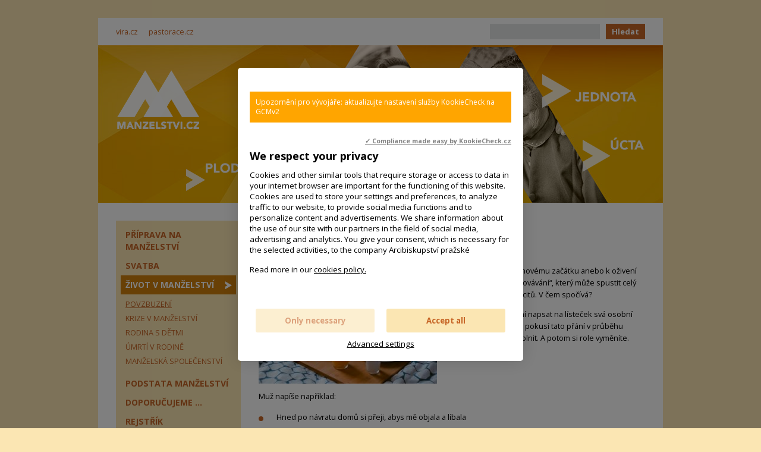

--- FILE ---
content_type: text/html
request_url: https://www.manzelstvi.cz/zivot-v-manzelstvi/povzbuzeni/den-opecovavani.html
body_size: 6898
content:
<!DOCTYPE HTML>
<html><head>
  <meta charset="UTF-8">
  <meta name="robots" content="all" />
  <link href='//fonts.googleapis.com/css?family=Open+Sans:400,300,300italic,400italic,600,600italic,700,700italic,800,800italic&amp;subset=latin-ext' rel='stylesheet' type='text/css'>
  <link href="/styly/classes.css" rel="stylesheet" type="text/css" media="all" />
  <link href="/styly/font-awesome.css" rel="stylesheet" type="text/css" media="all" />
  <link href="/styly/default.css" rel="stylesheet" type="text/css" media="all" />
  <link href="/styly/balicek.css" rel="stylesheet" type="text/css" media="all" />
  <link href="/styly/responsive.css" rel="stylesheet" type="text/css" media="all" />
  <link href="/styly/print.css" rel="stylesheet" type="text/css" media="print" />
  <link href="/styly/validationEngine.jquery.css" rel="stylesheet" type="text/css" media="screen" />
  <link rel="stylesheet" type="text/css" href="/highslide/highslide.css" />
  
  <meta name="MobileOptimized" content="width" />
  <meta name="HandheldFriendly" content="true" />
  <meta name="viewport" content="width=device-width, initial-scale=1.0, user-scalable=yes" />
  
  <link href="//www.manzelstvi.cz/rss/canal.xml" rel="alternate" type="application/rss+xml" title="rss" />
	<link rel="shortcut icon" href="/img/favicon.png" type="image/png" />
  <meta name="MobileOptimized" content="width" />
  <meta name="HandheldFriendly" content="true" />
  <meta name="viewport" content="width=device-width, initial-scale=1.0, user-scalable=yes" />

  <meta name="keywords" content="článek, Den opečovávání" />
  <meta name="description" content="Malým podnětem k novému začátku anebo k oživení vztahu je „den opečovávání“, který může spustit celý řetěz příjemných pocitů. V čem spočívá?" />
  <meta name="author" content="NETservis s.r.o." />
  <script type="text/javascript" src="/scripts/ajax.js"></script> 
  <script type="text/javascript" src="/admin/scripts/jquery-1.8.3.min.js"></script>
  <script src="/scripts/jquery.validationEngine-lang.js" type="text/javascript" charset="utf-8"></script>
  <script src="/scripts/jquery.validationEngine.2.6.js" type="text/javascript" charset="utf-8"></script>
  <script type="text/javascript" src="/skripty.js"></script>
  <script type="text/javascript" src="/scripts/jquery.cycle.js"></script> 
  <script type="text/javascript" src="/scripts/jquery.placeholder.js"></script>

  <script src="/admin/scripts/get.object.js" type="text/javascript" charset="utf-8"></script>
  <script src="/admin/scripts/function.js" type="text/javascript" charset="utf-8"></script>
  <script src="/admin/scripts/number.control.js" type="text/javascript" charset="utf-8"></script>
  <script src="/admin/scripts/value.control.js" type="text/javascript" charset="utf-8"></script>
    <script src="/scripts/antispambot.js" type="text/javascript" charset="utf-8"></script>
    <script src="/admin/scripts/ankety.js" type="text/javascript" charset="utf-8"></script>
        <script src="/src/moduly/soubory/functions.js" type="text/javascript" charset="utf-8"></script>
    <script type="text/javascript" src="/scripts/highslide.js"></script>

 <script type="text/javascript" src="/scripts/kosik.js"></script> 
  <title>Den opečovávání - Manželství | Manzelstvi.cz</title>

<!-- Google tag (gtag.js) --> <script async
src="https://www.googletagmanager.com/gtag/js?id=G-QLC0L8C6WV"></script> <script>
window.dataLayer = window.dataLayer || []; function
gtag(){dataLayer.push(arguments);} gtag('js', new Date()); gtag('config',
'G-QLC0L8C6WV'); </script>
</head>
<body>
<!-- Google Tag Manager -->

<noscript><iframe src="//www.googletagmanager.com/ns.html?id=GTM-TVXHRF"

height="0" width="0" style="display:none;visibility:hidden"></iframe></noscript>

<script>(function(w,d,s,l,i){w[l]=w[l]||[];w[l].push({'gtm.start':

new Date().getTime(),event:'gtm.js'});var f=d.getElementsByTagName(s)[0],

j=d.createElement(s),dl=l!='dataLayer'?'&l='+l:'';j.async=true;j.src=

'//www.googletagmanager.com/gtm.js?id='+i+dl;f.parentNode.insertBefore(j,f);

})(window,document,'script','dataLayer','GTM-TVXHRF');</script>

<!-- End Google Tag Manager -->

<div id="page">
<div id="base">

<!-- TOP -->
	<div class="header">
		<div class="topBar">
		 <div class="topBar-in">

			<div class="topNav">
			<span class="dalsi"><a class="first"  href="https://www.vira.cz" onclick="return !window.open(this.href);" title="vira.cz">vira.cz</a>
<a  href="https://www.pastorace.cz" onclick="return !window.open(this.href);" title="pastorace.cz">pastorace.cz</a>
</span>			</div>

			
			
				<form action="/vyhledavani/" id="search" class="search">
				<fieldset>
				  <input type="hidden" name="f_Act" value="Hledat" /><input name="f_hledane" class="pole" type="text" size="25" value="" /><button type="submit">Hledat</button>
				</fieldset>
				</form>
				
		 </div><!-- /topBarIn -->
		</div><!-- /topBar -->

		<div class="header-in">
			<div class="logo">
				<a href="/" title="Úvodní stránka"><span><img src="/img/logo.png" alt="" title="" /></span></a>
			</div><!-- /logo -->
			
			
			<a href="/rejstrik/vecny-rejstrik/plodnost.html" class="h h1"><img src="/img/h1.png" class="block" alt="PLODNOST" height="47" width="152"></a>
			<a href="/rejstrik/vecny-rejstrik/laska.html" class="h h2"><img src="/img/h2.png" class="block"  alt="LÁSKA" height="66" width="115"></a>
			<a href="/rejstrik/vecny-rejstrik/vernost.html" class="h h3"><img src="/img/h3.png" class="block"  alt="VĚRNOST" height="64" width="191"></a>
			<a href="/rejstrik/vecny-rejstrik/jednota.html" class="h h4"><img src="/img/h4.png" class="block"  alt="JEDNOTA" height="57" width="159"></a>
			<a href="/rejstrik/vecny-rejstrik/ucta.html" class="h h5"><img src="/img/h5.png" class="block"  alt="ÚCTA" height="58" width="105"></a>
	    <a href="/"><img src="/img/header.jpg" alt="" class="respH" title="" width="950" height="265" /></a>
			
				<!-- <span class="showOn" onclick="tn = $(this).closest('div.topNav'); tn.toggleClass('rozbal'); return false;"><span></span><span></span><span></span></span> -->
		</div><!-- /headerIn -->
	</div><!-- /header -->
<!-- TOP - END -->

	<div class="main">
		<div class="main-in">
			<div class="midCol">
				<div class="content">
				<!-- OBSAH -->
<h1 class="hlavni">Den opečovávání</h1>
<p class="datum xs">12.11.2020</p>
			<p class="perex"><a href="/obrazek.php?id=290-9-11-2020.jpeg" title="Velký obrázek" class="highslide" onclick="return hs.expand ( this, singleOptions)">
	<img src="/obrazek.php?id=290-9-11-2020-nahled.jpeg" alt="Den opečovávání" title="Den opečovávání" class="obr" />
</a>Malým podnětem k novému začátku anebo k oživení vztahu je „den opečovávání“, který může spustit celý řetěz příjemných pocitů. V čem spočívá?</p>
<p>Jeden z partnerů smí napsat na lísteček svá osobní přání a ten druhý se pokusí tato přání v průběhu následujícího dne splnit. A potom si role vyměníte.</p>

<p>&nbsp;</p>

<p>&nbsp;</p>

<p>Muž napíše například:</p>

<ul>
	<li>Hned po návratu domů si přeji, abys mě objala a líbala</li>
	<li>Nepřipomínej mi opravy</li>
	<li>Zeptej se mě, jak se mi v&nbsp;práci dařilo</li>
	<li>Něžně mě hlaď po šíji</li>
</ul>

<p>Žena napíše například:</p>

<ul>
	<li>Šálek voňavé kávy&nbsp;do postele a pěknou hudbu k&nbsp;tomu</li>
	<li>Vyprávěj o sobě a o svých pocitech</li>
	<li>Vezmi děti a běž s&nbsp;nimi na hodinu ven</li>
	<li>Použij svou vodu po holení, voní mi</li>
</ul>

<p>Předností takového seznamu přání je, že si manželé mohou svěřit, co si doopravdy přejí. To přinese čerstvý vítr do plachet jejich manželství. Pokud s&nbsp;touto aktivitou začínáte a už předem se jí bojíte, bude pro vás velkým ulehčením, že se zavazujete prokazovat takovou péči pouze v&nbsp;určitý den. Přínosem je pochopitelně i to, že poznáme zvláštní přání svého partnera a budeme na ně myslet nejen toho dne, ale i ve dnech následujících. Je zde však důležitý i další aspekt: učíme se záměrně ohleduplně chovat ke svému partnerovi a probouzíme tím jeho příjemné pocity. Podaří-li se např. manželovi změnit své jednání, které dosud vzbuzovalo u jeho ženy nepříjemné pocity, vyvolá to u ní naopak pocity příjemné, které jí umožní snadněji změnit své chování, což zase kladně zapůsobí na jejího manžela. Tak vzniká nádherný řetěz kladných reakcí a příjemných pocitů.</p>

<p>Tyto souvislosti nám předkládá i biblický text: &bdquo;V pokoře pokládejte jeden druhého za přednějšího než sebe; každý ať má na mysli to, co slouží druhým, ne jemu. Nechť je mezi vámi takové smýšlení, jako v&nbsp;Kristu Ježíši&ldquo; (Fil 2,3-5)</p>

<p><em>Další podněty pro manžele najdeme v knížce: <a href="https://www.btm.cz/knihy/novy-zivot-v-rodine/" target="_blank">Nový život v&nbsp;rodině,</a> v&nbsp;roce 2016 vydala Brněnská tisková misie,z.s.&nbsp;</em></p>

<p class="info">
    Štítky: <a href="/rejstrik/vecny-rejstrik/manzel.html">manžel</a>, <a href="/rejstrik/vecny-rejstrik/manzelka.html">manželka</a>, <a href="/rejstrik/vecny-rejstrik/potreby.html">potřeby</a> &nbsp;<br />
    <span>Sekce: <a href="/zivot-v-manzelstvi/povzbuzeni/">Povzbuzení</a></span>
       &nbsp;&nbsp;|&nbsp;&nbsp;   <a href="#" onclick="window.print(); return false;" title="Tisk"><strong>Tisk</strong></a>
       &nbsp;&nbsp;|&nbsp;&nbsp;   <a href="mailto:?subject=Zajimavy%20clanek%20na%20webu%20www.manzelstvi.cz&amp;body=http://www.manzelstvi.cz/zivot-v-manzelstvi/povzbuzeni/den-opecovavani.html" title="Poslat článek známému"><strong>Poslat článek známému</strong></a>
</p><h3 class="clear">Související články</h3>
<ul><li class="s"><a href="/podstata-manzelstvi/hodnoty/laska/manzelske-sachy-lasky.html" title="">Manželské šachy lásky</a></li>
<li class="s"><a href="/priprava-na-manzelstvi/cas-znamosti/zacnete-spolu-zase-chodit.html" title="">Začněte spolu zase chodit</a></li>
<li class="s"><a href="/priprava-na-manzelstvi/cas-znamosti/davate-vic-nez-dostavate.html" title="">Dáváte víc, než dostáváte?</a></li>
<li class="s"><a href="/podstata-manzelstvi/manzelska-spiritualita/manzelske-okenko-s-luisem-evelym.html" title="">Manželské okénko s Luisem Evelym</a></li>
</ul>

				<!-- /OBSAH -->
				<div class="lomic"></div>
				</div><!-- /content -->
			</div><!-- /midCol -->
			
			<div class="leftCol">
<div class="menu">
<div class="menu-in">
<span class="showOn" onclick="tn = $(this).closest('div.menu'); tn.toggleClass('rozbal'); return false;"><span></span><span></span><span></span></span>
<div id="menu">
<ul><li id="li102" class="first subex"><a href="/priprava-na-manzelstvi/" title="Příprava na manželství">Příprava na manželství</a><span class="open" onclick="$(this).closest('ul').find('li:not(#li102)').toggleClass('rozbal', false); li = $(this).closest('li'); li.toggleClass('rozbal'); return false;"></span><ul><li id="li103" class="first"><a href="/priprava-na-manzelstvi/cas-znamosti/" title="Čas známosti">Čas známosti</a></li><li id="li39"><a href="/priprava-na-manzelstvi/zasnuby/" title="Zásnuby">Zásnuby</a></li><li id="li91"><a href="/priprava-na-manzelstvi/cteni-pri-zasnubach/" title="Čtení při zásnubách">Čtení při zásnubách</a></li></ul></li><li id="li28" class="subex"><a href="/svatba/" title="Svatba">Svatba</a><span class="open" onclick="$(this).closest('ul').find('li:not(#li28)').toggleClass('rozbal', false); li = $(this).closest('li'); li.toggleClass('rozbal'); return false;"></span><ul><li id="li90" class="first"><a href="/svatba/cteni-pri-svatbe/" title="Čtení při svatbě">Čtení při svatbě</a></li><li id="li51"><a href="/svatba/svatebni-obrady/" title="Svatební obřady">Svatební obřady</a></li><li id="li54"><a href="/svatba/formalni-nalezitosti/" title="Formální náležitosti">Formální náležitosti</a></li><li id="li56"><a href="/svatba/svatebni-ritualy/" title="Svatební rituály">Svatební rituály</a></li></ul></li><li id="li105" class="rozbal subex"><a href="/zivot-v-manzelstvi/" class="aktivni" title="Život v manželství">Život v manželství</a><span class="open" onclick="$(this).closest('ul').find('li:not(#li105)').toggleClass('rozbal', false); li = $(this).closest('li'); li.toggleClass('rozbal'); return false;"></span><ul><li id="li25" class="first rozbal"><a href="/zivot-v-manzelstvi/povzbuzeni/" class="aktivni" title="Povzbuzení">Povzbuzení</a></li><li id="li106"><a href="/zivot-v-manzelstvi/krize-v-manzelstvi/" title="Krize v manželství">Krize v manželství</a></li><li id="li107"><a href="/zivot-v-manzelstvi/rodina-s-detmi/" title="Rodina s dětmi">Rodina s dětmi</a></li><li id="li170"><a href="/zivot-v-manzelstvi/umrti-v-rodine/" title="Úmrtí v rodině">Úmrtí v rodině</a></li><li id="li108" class="subex"><a href="/zivot-v-manzelstvi/manzelska-spolecenstvi/" title="Manželská společenství">Manželská společenství</a><span class="open" onclick="$(this).closest('ul').find('li:not(#li108)').toggleClass('rozbal', false); li = $(this).closest('li'); li.toggleClass('rozbal'); return false;"></span><ul><li id="li126" class="first"><a href="/zivot-v-manzelstvi/manzelska-spolecenstvi/jak-zacit/" title="Jak začít">Jak začít</a></li><li id="li127"><a href="/zivot-v-manzelstvi/manzelska-spolecenstvi/programy/" title="Programy">Programy</a></li><li id="li129"><a href="/zivot-v-manzelstvi/manzelska-spolecenstvi/zkusenosti-a-inspirace/" title="Zkušenosti a inspirace">Zkušenosti a inspirace</a></li></ul></li></ul></li><li id="li43" class="subex"><a href="/podstata-manzelstvi/" title="Podstata manželství">Podstata manželství</a><span class="open" onclick="$(this).closest('ul').find('li:not(#li43)').toggleClass('rozbal', false); li = $(this).closest('li'); li.toggleClass('rozbal'); return false;"></span><ul><li id="li27" class="first"><a href="/podstata-manzelstvi/Manzelstvi-a-Bible/" title="Manželství a Bible">Manželství a Bible</a></li><li id="li55"><a href="/podstata-manzelstvi/antropologie-manzelstvi/" title="Antropologie manželství">Antropologie manželství</a></li><li id="li63"><a href="/podstata-manzelstvi/manzelska-spiritualita/" title="Manželská spiritualita">Manželská spiritualita</a></li><li id="li75"><a href="/podstata-manzelstvi/Sexualita-v-manzelstvi/" title="Sexualita v manželství">Sexualita v manželství</a></li><li id="li110" class="subex"><a href="/podstata-manzelstvi/hodnoty/" title="Hodnoty">Hodnoty</a><span class="open" onclick="$(this).closest('ul').find('li:not(#li110)').toggleClass('rozbal', false); li = $(this).closest('li'); li.toggleClass('rozbal'); return false;"></span><ul><li id="li44" class="first"><a href="/podstata-manzelstvi/hodnoty/laska/" title="Láska">Láska</a></li><li id="li47"><a href="/podstata-manzelstvi/hodnoty/ucta/" title="Úcta">Úcta</a></li><li id="li46"><a href="/podstata-manzelstvi/hodnoty/vernost/" title="Věrnost">Věrnost</a></li><li id="li45"><a href="/podstata-manzelstvi/hodnoty/jednota/" title="Jednota">Jednota</a></li><li id="li48"><a href="/podstata-manzelstvi/hodnoty/plodnost/" title="Plodnost">Plodnost</a></li></ul></li><li id="li111" class="subex"><a href="/podstata-manzelstvi/pohled-cirkve/" title="Pohled církve">Pohled církve</a><span class="open" onclick="$(this).closest('ul').find('li:not(#li111)').toggleClass('rozbal', false); li = $(this).closest('li'); li.toggleClass('rozbal'); return false;"></span><ul><li id="li41" class="first"><a href="/podstata-manzelstvi/pohled-cirkve/Katechismus/" title="Katechismus">Katechismus</a></li><li id="li37"><a href="/podstata-manzelstvi/pohled-cirkve/2-vatikansky-koncil/" title="2. vatikánský koncil">2. vatikánský koncil</a></li><li id="li36"><a href="/podstata-manzelstvi/pohled-cirkve/Kompendium-socialni/" title="Kompendium sociální ..">Kompendium sociální ..</a></li><li id="li40"><a href="/podstata-manzelstvi/pohled-cirkve/Familiaris-consortio/" title="Familiaris consortio">Familiaris consortio</a></li><li id="li69"><a href="/podstata-manzelstvi/pohled-cirkve/Mulieris-dignitatem/" title="Mulieris dignitatem">Mulieris dignitatem</a></li><li id="li26"><a href="/podstata-manzelstvi/pohled-cirkve/Dalsi-dokumenty-cirkve/" title="Další dokumenty církve">Další dokumenty církve</a></li><li id="li94"><a href="/podstata-manzelstvi/pohled-cirkve/Texty-papeze-Frantiska/" title="Texty papeže Františka">Texty papeže Františka</a></li></ul></li><li id="li50"><a href="/podstata-manzelstvi/Pravo/" title="Právo">Právo</a></li></ul></li><li id="li80" class="subex"><a href="/doporucujeme-/" title="Doporučujeme ...">Doporučujeme ...</a><span class="open" onclick="$(this).closest('ul').find('li:not(#li80)').toggleClass('rozbal', false); li = $(this).closest('li'); li.toggleClass('rozbal'); return false;"></span><ul><li id="li104" class="first"><a href="/doporucujeme-/kurzy/" title="Kurzy">Kurzy</a></li><li id="li167"><a href="/doporucujeme-/knihy/" title="Knihy">Knihy</a></li><li id="li114"><a href="/doporucujeme-/filmy/" title="Filmy">Filmy</a></li><li id="li8"><a href="/doporucujeme-/odkazy/" title="Odkazy">Odkazy</a></li></ul></li><li id="li112" class="subex"><a href="/rejstrik/" title="Rejstřík">Rejstřík</a><span class="open" onclick="$(this).closest('ul').find('li:not(#li112)').toggleClass('rozbal', false); li = $(this).closest('li'); li.toggleClass('rozbal'); return false;"></span><ul><li id="li100" class="first"><a href="/rejstrik/autorsky-rejstrik/" title="Autorský rejstřík">Autorský rejstřík</a></li><li id="li101"><a href="/rejstrik/vecny-rejstrik/" title="Věcný rejstřík">Věcný rejstřík</a></li></ul></li><li id="li113" class="subex"><a href="/o-webu/" title="O webu">O webu</a><span class="open" onclick="$(this).closest('ul').find('li:not(#li113)').toggleClass('rozbal', false); li = $(this).closest('li'); li.toggleClass('rozbal'); return false;"></span><ul><li id="li42" class="first"><a href="/o-webu/jste-zde-poprve/" title="Jste zde poprvé?">Jste zde poprvé?</a></li><li id="li65" class="subex"><a href="/o-webu/v-souvislostech/" title="V souvislostech">V souvislostech</a><span class="open" onclick="$(this).closest('ul').find('li:not(#li65)').toggleClass('rozbal', false); li = $(this).closest('li'); li.toggleClass('rozbal'); return false;"></span><ul><li id="li70" class="first"><a href="/o-webu/v-souvislostech/biblicke-zkratky/" title="Biblické zkratky">Biblické zkratky</a></li></ul></li><li id="li130"><a href="/o-webu/cookies/" title="Cookies">Cookies</a></li></ul></li><li id="li9"><a href="/kontakt/" title="Kontakt">Kontakt</a></li></ul></div>
<!-- /#menu -->
</div>
<!-- /#menu -->
</div>



<!-- /anketa  -  box -->

<div class="box articles">
<h3>Nejčtenější</h3>
<p>
<a href="/zivot-v-manzelstvi/povzbuzeni/adventni-kalendar-pro-manzele.html" title="Adventní kalendář pro manžele">Adventní kalendář pro manžele</a></p>

<p>
<a href="/doporucujeme-/filmy/dneska-jsme-se-jeste-nehadali.html" title="Dneska jsme se ještě nehádali">Dneska jsme se ještě nehádali</a></p>

<p>
<a href="/zivot-v-manzelstvi/povzbuzeni/kouzlo-adventu.html" title="Kouzlo adventu">Kouzlo adventu</a></p>

</div>

<!-- /top clanky  -  box -->

<!-- /anketa  -  box -->

<div class="banner-img">
<p><iframe allowtransparency="true" frameborder="0" scrolling="no" src="//www.facebook.com/plugins/likebox.php?href=https%3A%2F%2Fwww.facebook.com%2Fmanzelstvikrokzakrokem&amp;width=210&amp;height=510&amp;colorscheme=light&amp;show_faces=true&amp;header=true&amp;stream=false&amp;show_border=false" style="border:none; overflow:hidden; width:210px; height:510px;"></iframe></p>

<p><span style="font-size: 10pt;">Kód pro vložení ikonky</span></p>

<p><a alt="Manzelstvi.cz - kód pro vložení ikonky" href="/kod-pro-vlozeni-ikonky/" title="Manzelstvi.cz - kód pro vložení ikonky"><img src="/files/images/banner88x31.jpg" style="width: 88px; height: 31px;" /></a></p>

<p><br />
<br />
<script src="//c1.navrcholu.cz/code?site=119840;t=lb14" type="text/javascript"></script><noscript><div><a href="//navrcholu.cz/"><img src="//c1.navrcholu.cz/hit?site=119840;t=lb14;ref=;jss=0" width="14" height="14" alt="NAVRCHOLU.cz" style="border:none" /></a></div></noscript><br />
<a href="//www.pagerank.cz/optimalizace.php?kod=manzelstvi.cz"><img alt="optimalizace PageRank.cz" src="//www.pagerank.cz/ikona/ikona-4.gif" /> </a></p>
<style type="text/css">img[src="//www.vira.cz/bannery/vira-ikonka.gif"],
img[src="//www.iencyklopedie.cz/bannery/iencyklopedie-88-01.gif"]
{display:none !important;}
</style>
<style type="text/css">img[src="//www.vira.cz/bannery/vira-ikonka.gif"],
img[src="//www.iencyklopedie.cz/bannery/iencyklopedie-88-01.gif"]
{display:none !important;}
</style>
<p>&nbsp;</p>
</div><!-- /banner -->

</div>
		<div class="lomic"></div>
		</div><!-- /main-in -->
	</div><!-- /main -->


			<div class="footer">
				<div class="footer-in">
  					<div class="row">
<!-- 
              <div class="col-4">
    					<p>&nbsp;</p>
    					</div> 
-->
    					<div class="col-12 center">
<p class="vpravo">
<span id="rss">
<a href="#" onclick="window.open( '/rss/canal.xml', '_blank' ); return false;" title="RSS kanál" class="rssko">RSS kanál</a> &nbsp;|&nbsp; 
<a href="#" onclick="window.open( '/sitemap.xml', '_blank' ); return false;" title="XML Sitemap" class="xml sitemap">XML Sitemap</a> &nbsp;|&nbsp; 
</span>

<a href="/mapa-webu/" class="in">Mapa webu</a> &nbsp;|&nbsp; <a href="http://www.webredakce.cz/Redakcni-system-popis/" title="Redakční systém" class="under">Redakční systém</a> <a href="http://www.webredakce.cz/" title="WebRedakce NETservis s.r.o." onclick="return ! window.open( this.href );" class="under">WebRedakce</a> - <a href="http://www.netservis.cz/" title="NETservis s.r.o." onclick="return ! window.open( this.href );" class="under">NETservis s.r.o.</a> &copy;&nbsp;2025</p>

    					</div>
            </div><!-- / -->
				</div><!-- /footer-in -->
			</div><!-- /footer -->



<script type="text/javascript">
	$("form").not(".novalidate").validationEngine({prettySelect : true, usePrefix: "sel_", autoPositionUpdate: true});
</script>
</div><!-- /#base -->
</div><!-- /#page -->
<!-- Kookiecheck.cz -->
<script src="https://kookiecheck.cz/static/script/557e2db4fd5175ab7ce444d81b5eb6c1"></script>

<script>
  (function(i,s,o,g,r,a,m){i['GoogleAnalyticsObject']=r;i[r]=i[r]||function(){
  (i[r].q=i[r].q||[]).push(arguments)},i[r].l=1*new Date();a=s.createElement(o),
  m=s.getElementsByTagName(o)[0];a.async=1;a.src=g;m.parentNode.insertBefore(a,m)
  })(window,document,'script','https://www.google-analytics.com/analytics.js','ga');

  ga('create', 'UA-105716369-1', 'auto');
  ga('send', 'pageview');

</script> </body>
</html>

--- FILE ---
content_type: text/css
request_url: https://www.manzelstvi.cz/styly/default.css
body_size: 3308
content:
@media screen, projection, tv{
html{ background: White;  margin: 0; padding: 0; min-width: 980px; background: #fbe6b3;}
body{ background: White;  margin: 0; padding: 0; min-width: 980px;background: #fbe6b3;}
html,body, input, textarea, select, table{font-family: 'Open Sans', sans-serif; color: black;  }

.awe{  content: "\f106"; font-size: 20px; display: inline-block; font-family: 'FontAwesome'; line-height: 1; font-size: inherit; text-rendering: auto; -webkit-font-smoothing: antialiased; -moz-osx-font-smoothing: grayscale; transform: translate(0, 0); }



hr{ color: #e8e8e8; background: #e8e8e8; clear: both; }
h1,h2,h3,h4,h5{ font-weight: 800;color:#c76627; text-transform: uppercase;}
h1{ font-size: 1.4em; margin: .8em 0 20px 0;}
h2{ font-size: 1.3em; margin: .8em 0 20px 0; }
h3{ font-size: 1.2em; margin: .8em 0 20px 0; }
h4{ font-size: 1.1em; margin: .8em 0 20px 0 ; }
h5{ font-size: 1em; margin: .8em 0 20px 0;  }

a{ color:#c76627; }

input, textarea, select, button, .btn{ margin: 0; border: 1px solid #cbd5db;  padding: 10px; display: inline-block; background: White; text-decoration: none; width: 100%; line-height: 1.45em;  }

body{ font-size: .8em; line-height: 1.6em; }

#page{  overflow: hidden;  }
#base{ position: relative; padding: 30px 5px;}
.topBar-in, .header-in, .main-in, .footer-in{ width: 950px; margin: 0 auto; padding: 0 30px; position: relative; }

.header-in{  background: white; padding: 0;  }
.header-in .logo{ background: transparent url(../img/header2.jpg) no-repeat; height: 265px; }
.header-in .logo a{ background: url(../img/logo.png) no-repeat; display: block; width: 138px; height: 99px; position: absolute; left: 32px; top: 42px; }
.h{ position: absolute; }
.h1{ left: 147px; top: 198px; }
.h2{ left: 268px; top: 95px; }
.h3{ left: 472px; top: 207px; }
.h4{ left: 747px; top: 48px; }
.h5{ left: 814px; top: 155px; }



.main-in{ background: white;  padding: 30px; }
.midCol, .rightCol, .leftCol{ float: left; }
.leftCol{ width: 210px; margin-left: -890px;}
.midCol{ margin-left: 210px; width: 680px; overflow: hidden; padding-left: 30px; }



.topBar-in{ background: white; padding: 10px 30px; display: -webkit-box; display: -ms-flexbox; display: flex; -webkit-box-pack: justify; -ms-flex-pack: justify; justify-content: space-between; -webkit-box-align: center; -ms-flex-align: center; align-items: center;}

	.topNav a{margin-right: 15px; text-decoration: none;}
	
.search{ text-align: right;}
.search input{ border-right: 0;  width: 100%; max-width: 185px; min-height: 0; background: #e3e4e5; border: 0; padding: 4px 5px; }
.search button{ border-left: 0; min-width: 33px;  text-align: center; background: #c76627; color: white; font-weight: bold; padding: 4px 10px; width: auto; border: 0; margin-left: 10px; }
.search button span{ display: none; }

.mutace{ position: relative; width: 80px;  display: inline-block; vertical-align: middle;  margin: 7px 0 7px 15px;}
.mutace ul{ position: absolute; left: 0; top: 37px; width: 80px; background: White; z-index: 1000; border: 1px solid #e6e0e0; border-top: 0; margin: 0; padding: 2px 0 0 0; display: none; padding-bottom: 1px; -webkit-background-clip: padding-box; -moz-background-clip: padding; background-clip: padding-box; }
.mutace i{ font-size: 18px; vertical-align: middle; margin-left: 5px; position: absolute; top: 1px; right: 1px; text-align: center; width: 37px; height: 37px; line-height: 37px; color: black; }
.mutace span{ line-height: 23px; margin: 0; padding: 0; padding: 0 0 0 0; text-align: left; padding: 9px 13px; height: 37px; cursor: pointer;  display: block; border: 1px solid #e6e0e0; background: White;  }
.mutace li a{margin: 0; padding: 0; line-height: 28px; color: White; padding: 0 13px; text-decoration: none; display: block; }
.mutace li{ line-height: normal; height: auto; display: block; padding: 0 0 5px 0; }
.mutace img{ display: block; border: 1px solid #E7E7E7;  }
.mutace li a:hover{ color: #e4002c; }
.mutace.rollOut span{  border-bottom: 0;  }
.mutace.rollOut ul{ display: block; }

.menu{ background: #fbe6b3; padding: 8px; }
.menu a{ background: #fbe6b3 url(../img/m2.png) no-repeat 100% -5000px; color: White;  font-size: 1.1em; display: block; text-decoration: none;  padding: 6px 8px; font-weight: bold; color: #c76627; text-transform: uppercase;  }
.menu a:hover, .menu .rozbal>a, .menu a.aktivni{ background-color: #d1800c; color: White;  text-decoration: none; background-position: 100% center;}
.menu li:first-child{ border: 0; }
.menu li{ position: relative; }
.menu ul{ margin: 0; padding: 0; }
.menu ul ul{ padding: 4px 0 10px 0; display: none; }
.menu ul ul a{ font-size: 1em; font-weight: 400;  padding: 2px 8px;  }
.menu ul ul ul a{ font-weight: 300;  padding: 2px 8px 2px 19px; background: transparent url(../img/m1.png) no-repeat 8px center;}
.menu ul ul a:hover{ background: transparent none; color: #c76627; text-decoration: underline; }
.menu ul ul ul{ padding: 0; }
.menu ul ul ul a:hover{ background: transparent url(../img/m1.png) no-repeat 8px center; color: #c76627; text-decoration: underline; }
.menu .rozbal>ul{ display: block; }
.menu ul ul .rozbal>a{ background: transparent; text-decoration: underline;color: #c76627; }
.menu ul ul ul .rozbal > a{ background: transparent url(../img/m1.png) no-repeat 8px center; }



.content{ padding-top: 1px; margin-top: -1px; }
.content ul, .cke_editable ul{ margin-left: 0; padding: 0; list-style-image: none;}
.content ul li, .cke_editable ul li{ padding: .2em 0 .2em 0; position: relative;  padding-left: 30px; display: table;}
.content ul li:before, .cke_editable ul li:before{ content: " "; background: #c76627; display: block; clear: both; -moz-border-radius: 50%; border-radius: 50%;  -webkit-border-radius: 50%; width: 8px; height: 8px; display: inline-block;  position: absolute; left: 0; top: .9em;  }
.content>h1:nth-of-type(1){ margin-top: 0; }
.content img{ height: auto; max-width: 100%; }


.footer p{ margin: 0; padding: 30px 0 0 0; font-size: .85em; }
.footer p  span{ margin: 0 4px; color: Silver; }
.footer a{ color: black; text-decoration: none; }


.box{ margin: 30px 0; padding: 0 8px; }
.box h3{ font-size: 1.2em; margin-bottom: 5px; }


.potvrzeni{ width: 100%; max-width: 380px; padding: 20px 15px; z-index: 10000;  background-color: #F4F4F4; border: 1px solid silver;  top: 20%; left: 50%; margin-left: -190px; text-align: center; position: fixed;  -moz-box-shadow: 2px 2px 6px rgba(0,0,0,.5); -webkit-box-shadow: 2px 2px 6px rgba(0,0,0,.5); box-shadow: 2px 2px 6px rgba(0,0,0,.5); }
.potvrzeni p{ padding: 0; margin: 1em 0 0 0; }
.potvrzeni button{ padding: 10px; min-width: 50px; text-align: center; width: auto; font-size: 1em; }
.potvrzeni h4{ margin: 0; }
.potvrzeni .btn{ line-height: 2em; font-size: 1.1em; padding: 0 10px; }


.tab{ font-size: 1em; border: 0;   border-collapse: collapse; margin: 1em 0; width: auto; line-height: 1.3em; }
.tab td, .tab th{ border-top: 1px solid #e9e9e9; border-bottom: 1px solid #e9e9e9; border-color: rgba(166,168,176,.2); padding: 6px 10px; }
.tab th{ font-weight: bold; text-align: left; vertical-align: top; font-size: 1.1em; }
.tab tr:nth-of-type(odd){   }
.form p{ padding: 5px 0; margin: 0; }

.prepinac{  white-space: nowrap; padding: 0 0; text-align: center; z-index: 5; position: absolute; left: 50%; bottom: 25px;  z-index: 8; width: 300px; margin-left: -150px;}
.prepinac span{ display: inline-block; width: 16px; height: 16px; overflow: hidden; border: 1px solid #0DA239; cursor: pointer; background: white; background-color: rgba(255,255,255,.3); margin-right: 9px; -moz-border-radius: 50%; border-radius: 50%; -webkit-border-radius: 50%; }
.prepinac span.aktivni, .prepinac span:hover{ background: #0DA239; }
.info{ margin-bottom: 30px; }

.popup{ background: White; background-color: rgba(255,255,255,.85); padding: 10px; border: 1px solid #cbd5db; position: absolute; left: 0; top: 27px; width: 200px; line-height: 1.25em;   }
.popup p{ margin: 0; }
.popup p+p{ margin-top: 10px; }
.popup p strong{ font-weight: 600; }
.popup a{ text-decoration: none; }
.arrow span:after, .arrow span:before, .arrow:after{ border-color: #cbd5db; background: white; background-color: rgba(255,255,255,.85);}

.clanek{ padding-top: 30px; }
.clanek .dat strong{ font-weight: 400; }
.clanek .dat{ text-align: right; font-size: .8em;  padding: 10px 0 0 0; margin: 0; clear: both; }
.clanek .dat a{ color: black;  }
.clanek+.clanek{ border-top: 1px solid #c76627;  }
.clanek h3{ margin: 0; }
.clanek img{ float: left; width: 235px; height: auto; margin-right: 25px; border: 1px solid #d9dadb; }
.page167 .clanek img {width:144px}
.text{ margin: 1em 0; }
.vice{ padding-left: 10px; background: transparent url(../img/vice.png) no-repeat 0 center; line-height: 1.2em; }
h2.hlavni{ border-bottom: 1px solid #c76627; margin-bottom: 0; }
h2.hlavni span{ padding-right: 15px; background: white; display: inline-block; bottom: -10px; position: relative; margin-bottom: 0;  }

.bread{ font-size: .9em; color: #646b6f; margin: 0 0 30px 0;}
.bread a{ color: #646b6f; }
.bread i{ margin: 0 5px; }

.pic{  overflow: hidden; display: table; }
.pic span{display: table-cell; vertical-align: middle; text-align: center;  }
.pic span img{ display: block; margin: 0 auto; }

/*BUTTON*/
.btn{width: auto; border-color: #ececee; text-decoration: none; display: inline-block; padding-left: 15px; padding-right: 15px;  line-height: normal; vertical-align: middle;  }
.btn:hover{  text-decoration: none; }

.polozka{ border-left: 1px solid #e8e8e8; border-right: 1px solid #e8e8e8; }
.polozka:first-child{ border-left: 0; }
.polozka:last-child{ border-right: 0; }
.polozka+.polozka{ margin-left: -1px; }

.numInput{ text-align: right; vertical-align: middle; display: inline-block; position: relative; margin-right: 3px; white-space: nowrap; border: 1px solid #d6d6d6; padding-right: 23px; line-height: 36px;   }
.numInput input{padding: 0 2px 0 8px; font-size: 1em; line-height: 36px; height: 36px; vertical-align: top;  width: 36px; background: White;   border: 0; text-align: right;    margin: 0; }
.numInput span{ display: inline-block; position: absolute; right: 1px; top: 1px; text-align: center; width: 16px; font-size: 14px; line-height: 16px; cursor: pointer; color: black;  padding: 0 1px;  background: #DFDFDF; z-index: 5; }
.numInput span+span{ top: auto;  bottom: 1px;  }
.numInput span:hover{ color: white; background: #3F5C95;  }


.zal ul{ list-style-type: none; list-style-image: none; margin: 0; padding: 0;  font-size: 1em; margin-bottom: 30px; }
.zal ul li{ float: left; width: 33.33%; margin: 0; padding: 0; text-align: center;  }
.zal li a{ text-decoration: none; display: block;  padding: 15px 10px 15px 10px;  color: #636363;}
.zal li.aktivni a{ background: transparent; border-bottom:  0; color: Black;}
.zal li.aktivni{ border: 1px solid #d6d6d6; border-bottom-color: white; background: White; position: relative; z-index: 2; }
.zal:after{ content: " "; display: block; border-bottom: 1px solid #d6d6d6; width: 100%; clear: both; position: relative; top: -1px; z-index: 1; }
.zal li a:hover{ text-decoration: none; color: Black; }
.zal ul li:before{ display: none; }

.close { background: #7dad60 none repeat scroll 0 0; padding-right: 4px; border-radius: 50%; color: white; cursor: pointer; font-size: 14px; height: 24px; line-height: 23px; padding-left: 5px; position: absolute; right: 20px; text-align: center; top: 20px; width: 24px; }
.close:hover{ background: #517bbd; }



/*hovers*/
a:hover{ color: black; text-decoration: underline; }


/*animace*/

/*a{ -moz-transition: color 0.4s, border-color 0.4s, background-color 0.4s; -o-transition: color 0.4s, border-color 0.4s, background-color 0.4s; -webkit-transition: color 0.4s, border-color 0.4s, background-color 0.4s; transition: color 0.4s, border-color 0.4s, background-color 0.4s; }*/
.btn, button, .navig a{ -webkit-transition: all 0.4s ease-out; -moz-transition: all .4s ease-out; -o-transition: all .4s  ease-out; transition: all .4s ease-out; -webkit-transition-delay: 0; transition-delay: 0; -moz-transition-delay: 0; -o-transition-delay: 0; }




.row:before, .row:after { content: " "; display: table; }





}

--- FILE ---
content_type: text/css
request_url: https://www.manzelstvi.cz/styly/balicek.css
body_size: 1754
content:
@media screen, projection, tv{




.info{ clear: left; border-top: 1px solid #D4D4D4; border-bottom: 0 solid #D4D4D4; font-size: .85em; padding: 0px 0; color: #575757; }

.rozcestnik-odkaz{ font-weight: bold; }

.banner{ text-align: center; position: relative; }
.banner-in{ border: 1px solid #D0CECE; padding: 0 7px 7px 7px; background-color: White; text-align: center; }
.banner-h5{ font-size: .85em; color: #9A9999; font-weight: normal; text-align: right; margin: 0; }
.banner h5{ font-size: .85em; color: #9A9999; font-weight: normal; text-align: right; margin: 0; }
.banner{ display: block; }

.anketa h4{ margin-bottom: 0; }
.anketa label{ display: block;  }
.anketa p{ margin: 3px 0; }
.anketa p span{ display: inline; float: right; text-align: right; width: 60px; }
.anketa img{ margin-left: 2px; vertical-align: middle; }
.anketa input.bezramu{ background: transparent none; }
.bar1 img, .bar5 img, .bar9 img{ background-color: #266398; }
.bar2 img, .bar6 img, .bar10 img{ background-color: #C10202; }
.bar3 img, .bar7 img, .bar11 img{ background-color: #3F8705; }
.bar4 img, .bar8 img, .bar12 img{ background-color: #F39A00; }

.zapati{ font-size: .85em; color: #464646; padding: 3px 0 0 0; text-align: center; }
.zapati a{ color: #464646; }
.zapati a:hover{ color: Black; }

.fotogaltab{  margin: 1em 0 1em 0; }
.fotogaltab td{ padding: 1px;  line-height: 1.2em; vertical-align: top; }
.fotogaltab img{ display: block; max-width: 140px; max-height: 117px;  margin: 0 auto;  }
.fotogaltab h4{ font-size: 1em; line-height: 1.2em; margin: 0; padding: 7px 0; border-bottom: 1px solid white;  overflow: hidden; display: none;}
.fotogaltab p span{ font-weight: bold; }
.fotogaltab p{ margin: 0; padding: 7px 0;  overflow: hidden; display: none; }
.fotogaltab .galaut{ float: left; }
.fotogaltab span.galaut2{ margin-left: 4.5em; display: block; font-weight: normal; }
.fotogaltab p.galvice{ border: 0; padding-bottom: 0; }
.galpic a{ height: 130px; width: 140px; display: table-cell; vertical-align: middle; border: 1px solid #D4D4D4; background: White; padding: 13px;  }


#rss a{ background: transparent url(/img/RSS.png) no-repeat; padding-left: 17px; }
#rss a.sitemap, #rss a.xml{ background: transparent url(/admin/img/googlehp.png) no-repeat;  }

#diskuse_prispevky{ margin: 20px 0;  }
#diskuse_prispevky p.center{  text-align: center; }
#diskuse_prispevky h3{ border-top: 1px solid #DBDBDB; padding-top: 15px; margin-bottom: 15px; }
#diskuse_prispevky .btn{ margin: 0 5px; padding-top: 5px; padding-bottom: 5px; font-size: 1em; }

.diskusniblok{ background-color: transparent; padding: 2px 0; }
.diskuse-small		{ width: 100%; font-size: .9em; }
.diskuse-small a{ font-weight: normal; }
.diskuse-small .datum{ font-size: .85em; padding-right: 5px; text-align: right; }
.diskuse-small input{ border: 0; background: transparent none; padding: 0; margin: 0; }
.diskuse-small th{ padding: 5px; }
.diskuse-small td{  padding: 0 0 0 3px; }
.dis-nazev{  width: auto; }
.dis-check{ width: 22px; }
.dis-autor{ width: 130px; }
.dis-datum{ width: 93px; text-align: right; white-space: nowrap; }

tr.polemika1 		{line-height: 1.2em;}
tr.polemika-top td {font-weight: normal;  background-color: #EBEBEB;  }
tr.polemika-top td span{ font-weight: bold; }
.nowrap{ white-space: nowrap; }
.diskuse-small	img{ float: left; margin-left: 10px; } 
.diskuse-small	span{ display: block; margin-left: 5px; padding-top: 3px; }

.prispevek{ padding: .5em 0; }
.prispevek p, .prispevek h3{ margin: 0; }
.prispevek .text{ padding-bottom: 4px; }
.prispevek p.reaguj{ margin-bottom: 5px; }
.prispevek hr{ margin: 20px 0; }

#prisp{ margin-top: .5em; }
#prisp td.bold{ text-align: right; padding-right: 10px; }
.kat{ font-size: .85em; margin: 0; }
.level1{ background-color: #F8F8F8; padding: 10px;  -moz-border-radius: 10px; border-radius: 10px;  -webkit-border-radius: 10px; -webkit-background-clip: padding-box;  -moz-background-clip: padding;  background-clip: padding-box; }
.level2{ padding-left: 25px;  }
.level3{ padding-left: 50px;   }
.level4{ padding-left: 65px;   }
.level5{ padding-left: 80px;   }
.level6{ padding-left: 95px;  }
.level1 hr{ display: none; }
.prispevek .btn{ font-size: 1em; padding-top: 5px; padding-bottom: 5px; display: inline-block; }

.trista{ max-width: 80%; width: 100%; }
/*webredakce 3*/
.proembed{ float: left; margin: 3px 15px 3px 0; }
.log td{ padding: 2px 4px; }
.log p{ margin: .1em 0; font-size: .9em; }
.log input.policko{ background: White; width: 140px; padding: 2px; }
#left .log input.btn{ width: 5em; }


/*#plocha fieldset{ padding: 10px 20px; background: #F0F0F0; }*/
.tabmezera th, .tabmezera td{ padding-top: 15px; }
/*.blok{ background: #F2F2F2; padding: 10px 20px; }*/
input[type="checkbox"], input[type="radio"]{ border: 0 !important; padding: 0 !important; background: transparent none !important; }


table.blokdiskusi{ width: 100% !important ;}
table.blokdiskusi td{ font-size: .9em;  vertical-align: middle; padding: 5px 7px 5px 7px;}
table.blokdiskusi h3{ margin: 0; font-size: 1.1em; }
table.blokdiskusi th{ padding: 7px 3px; font-size: .9em; }
table.blokdiskusi td.bd3, table.blokdiskusi td.bd4{ text-align: center; }
table.blokdiskusi td.bd5{ text-align: right; width: 100px; }
.prispevek img{ margin: 4px 15px 3px 0 !important ;  position: relative; }
.v-okne{ background: #f8f8f8; border: 1px solid #EBEBEB; padding: 5px; font-size: .85em; margin: 0 0 6px 0; line-height: 1.3em; font-style: italic; -moz-border-radius: 5px; border-radius: 5px;  -webkit-border-radius: 5px; -webkit-background-clip: padding-box;  -moz-background-clip: padding;  background-clip: padding-box; }
.level1 .v-okne{ background: #f8f8f8; border: 1px solid #DEDEDE;}
.v-okne h4{ margin: 0; }


}

--- FILE ---
content_type: text/css
request_url: https://www.manzelstvi.cz/styly/responsive.css
body_size: 1840
content:
.showOn, .menu .open, .respH{ display: none; }



@media screen and (max-width: 990px){



	html,body{  margin: 0; padding: 0; min-width: 290px;  }

	#base{ position: relative; padding: 0 0;}


	.topBar-in, .header-in, .main-in, .footer-in{ width: auto; margin: 0;  position: relative;  }
	.topBar{ position: fixed; top: 0; left: 0; width: 100%; background: white; z-index: 100; }
	
	.topBar-in{ background: white; padding: 10px 15px; -moz-box-shadow: 0 2px 2px rgba(0,0,0,.1); -webkit-box-shadow: 0 2px 2px rgba(0,0,0,.1); box-shadow: 0 2px 2px rgba(0,0,0,.1); }

	.main-in{ background: white;  padding: 30px 15px; }
	.midCol, .rightCol, .leftCol{ float: none; }
	.leftCol{ width: 100%; margin-left: 0; padding-top: 30px;}
	.midCol{ margin-left: 0; width: 100%; overflow: hidden; padding-left: 0; }
	
	.header{ padding-top: 37px; }
	.footer p {  padding: 15px 0 0; }
	
	.topBar-in{justify-content: flex-end;}
	
	.h{ display: none; }
	.respH{ display: block; width: 100%; height: auto; }
	.header-in .logo{ background: transparent none; height: auto; }
	.logo{ display: none; }
	
	.lang  { top: 5px;}

	.row{ margin-left: -15px !important ; margin-right: -15px !important ; }
	.row div[class^="col"] { padding-left: 15px !important; padding-right: 15px !important; }
	.row-pad5 div[class^="col"] { padding-left: 5px !important; padding-right: 5px !important; }
	.row-pad10 div[class^="col"] { padding-left: 10px !important; padding-right: 10px !important; }
	.row-pad5{ margin-left: -5px !important ; margin-right: -5px !important ; }
	.row-pad10{ margin-left: -10px !important ; margin-right: -10px !important ; }

	img[src*="wysiwyg_thumbs"]{ width: 100% !important; max-width: 50%; height: auto !important; }


	.footer div[class^="col"]{ padding: 0 15px; float: none; text-align: center !important ; width: 100%; float: none; margin: 3px 0;  }


	.showOn{  display: block; position:  absolute; right: -40px; top: 0; cursor: pointer; text-transform: uppercase; z-index: 1000;  padding: 6px 5px;  margin: 0;  width: 40px; background: #c76627; }
	.showOn span{ background: white; display: block; height: 3px; margin:3px 0;  }

	.menu{display: block; position:  fixed;  margin: 0; padding: 0; left: -240px; top: 7px; padding-bottom: 0;  z-index: 1000;  height: 100%; width: 240px; }
	.menu ul{ display: block; }
	.menu li{ float: none; margin: 0; padding: 0;}
	.menu li a{ background: #c76627; color: white; text-align: left; line-height: 1.2em; padding: 13px 50px 13px 15px; border-bottom: 1px solid rgba(255,255,255,.2); }
	.menu li a:hover{ background: #a0531f; color: white; }
	.menu ul ul{ position: static; background: #a0531f;  min-width: 0; padding-top: 0; -webkit-opacity: 1; -moz-opacity:1; opacity: 1;  visibility: visible; border-bottom: 1px solid rgba(255,255,255,.2); }
	.menu ul ul a{ text-transform: none; font-size: 1em; border: 0;  padding: 4px 4px 4px 15px; background: #a0531f; border: 0;}
	.menu ul ul a:hover{ text-decoration: underline; }
	.menu ul ul ul{ border: 0; }
	.menu.rozbal{ left: 0; }

	.menu,  .showOn{ -webkit-transition: left 0.4s ease-out; -moz-transition: left .4s ease-out; -o-transition: left .4s  ease-out; transition: left .4s ease-out; -webkit-transition-delay: 0; transition-delay: 0; -moz-transition-delay: 0; -o-transition-delay: 0; }
	.menu-in { max-height: 100%; height: 100%; overflow: auto; background: #c76627;}
	.menu ul ul{ display: none; }
	.menu .rozbal>ul{ display: block; }
	.menu .subex .open:before{ content: "\f107"; font: normal normal normal 14px/1 FontAwesome; text-rendering: auto; font-size: 20px; line-height: 44px;  -webkit-font-smoothing: antialiased; -moz-osx-font-smoothing: grayscale; }
	.menu .subex .open{color: rgba(255, 255, 255, .7); display: block; position: absolute; z-index: 5; right: 0; top: 0; z-index: 800; cursor: pointer;  width: 44px; text-align: center; line-height: 44px; height: 44px;}
	.menu .subex .open:hover{  color: rgba(255, 255, 255, 1); }
	.menu .rozbal.subex .open:before{ content: "\f106"; }
	.menu .rozbal>a{  border: 0; background: #a0531f; color: white;  }
	.menu ul ul:before{ display: none; }
	.menu ul ul a, .menu li:hover a, .menu a.aktivni{ color: white !important;  text-decoration: none; }
	.menu ul ul .rozbal > a{ color: white; }
	.menu ul ul .subex .open{ line-height: 23px; height: 23px; }
	.menu ul ul .subex .open:before{ line-height: 23px; }
	.menu .rozbal.subex ul .open:before{ content: "\f107"; }
	.menu ul ul ul a{ padding: 4px 4px 4px 20px; background-image: none !important; border: 0; }
	
	.menu a:hover, .menu .rozbal > a, .menu a.aktivni{ background: #a0531f; }
	
	.box{ margin: 20px 0; padding: 0 0; }
	
	.banner-img, .box{ display: none; }


}

@media screen and (max-width: 650px){

	.col-4{ width: 50%; }
	.col-6, .col-5, .col-7{ width: 100%; float: none; margin: 1.2em 0; }

	.topNav{display: none;}
}

@media screen and (max-width: 470px){

	.clanek img{ float: right; max-width: 235px; height: auto; margin-right: 25px; border: 1px solid #d9dadb; width: 50%; }


	.col-4, .col-3, .col-5, .col-6, .col-7, .col-2, .col-8{ width: 100%;  margin: 10px auto;   float: none;}

	.potvrzeni{ top: 10%;  max-width: 280px; margin-left: -140px;}
	.potvrzeni .btn{ float: none !important; display: block; margin: 10px auto; text-align: center; width: auto; }

	table.tab, table.tab tr, table.tab td, table.tab th, tbody,	table[border="1"], table[border="1"] tr, table[border="1"] td, table[border="1"] th{ display: block; width: 100% !important; text-align: left !important; border: 0; background: transparent; }
	thead{ display: none; }
	table.tab tr, table[border="1"] tr{ border-bottom: 1px solid #eaeaea; padding: 10px 0; }
	table.tab, table[border="1"]{ border-top: 1px solid #eaeaea; }
	table.tab td:empty, table.tab th:empty, table.tab tr:empty, table[border="1"] td:empty, table[border="1"] th:empty, table[border="1"] tr:empty{ display: none; }
	table.tab tr:nth-of-type(even){ background-color: #F8f8f8;  }
	

	
	
	.obr, .obr2{ float: none; width: 100%; height: auto; }
	
	.search input{ border-right: 0;  width: 100%; max-width: 60%; min-height: 0;  }

}

--- FILE ---
content_type: text/plain
request_url: https://www.google-analytics.com/j/collect?v=1&_v=j102&a=1971064296&t=pageview&_s=1&dl=https%3A%2F%2Fwww.manzelstvi.cz%2Fzivot-v-manzelstvi%2Fpovzbuzeni%2Fden-opecovavani.html&ul=en-us%40posix&dt=Den%20ope%C4%8Dov%C3%A1v%C3%A1n%C3%AD%20-%20Man%C5%BEelstv%C3%AD%20%7C%20Manzelstvi.cz&sr=1280x720&vp=1280x720&_u=YCDAgAABAAAAAC~&jid=1511805033&gjid=2085768457&cid=410881502.1764979777&tid=UA-68257551-1&_gid=1803695178.1764979778&_slc=1&gtm=45He5c31n71TVXHRFza200&gcd=13l3l3l3l1l1&dma=0&tag_exp=103116026~103200004~104527906~104528501~104684208~104684211~105391252~115583767~115938465~115938468~116184927~116184929~116217636~116217638~116427529&z=197999058
body_size: -567
content:
2,cG-QLC0L8C6WV

--- FILE ---
content_type: text/javascript
request_url: https://www.manzelstvi.cz/src/moduly/soubory/functions.js
body_size: 1189
content:
$(document).ready(function(){
	$("a.crypted").click(function(ev){
		ev.preventDefault();
		$a = $(this); 
		$.post($a.attr('href'),function(data){
			$('#plocha').prepend(data);
			//$('#download_box').css('top',($a.offset().top)+5);
			var topPX = ($a.offset().top)+5;
			addBehavior(topPX);	 
			return false;
		});
	});
	
	
});

function addBehavior(topPX){
	$('#download_box').css('top',topPX);
	$("#download_box form").submit(function(e){
		e.preventDefault(); 
		var pass = $(this).find("input[name=heslo]").val();
		var url = $(this).attr("action");
		 
		$.ajax({url: url, type: "POST", data: {heslo: pass}}).success(function(data, textStatus, jqXHR){
			$("#download_box").remove();
			//console.log(jqXHR.getAllResponseHeaders());
			
			if( jqXHR.getResponseHeader("Content-Description") != "File Transfer" && jqXHR.getResponseHeader("Content-Description") != "File Allow" ) {
				$("#plocha").prepend(data);
				addBehavior(topPX);
			} else {
				window.location = $(this).attr("url")+'&hash='+data;
			}		 
		}); 
		return false;
	});	
}


--- FILE ---
content_type: text/plain
request_url: https://www.google-analytics.com/j/collect?v=1&_v=j102&a=1971064296&t=pageview&_s=1&dl=https%3A%2F%2Fwww.manzelstvi.cz%2Fzivot-v-manzelstvi%2Fpovzbuzeni%2Fden-opecovavani.html&ul=en-us%40posix&dt=Den%20ope%C4%8Dov%C3%A1v%C3%A1n%C3%AD%20-%20Man%C5%BEelstv%C3%AD%20%7C%20Manzelstvi.cz&sr=1280x720&vp=1280x720&_u=aCDAAEABAAAAAGAAI~&jid=1033790611&gjid=282899383&cid=410881502.1764979777&tid=UA-105716369-1&_gid=1803695178.1764979778&_r=1&_slc=1&z=1059893234
body_size: -833
content:
2,cG-MWJ3HW2L5H

--- FILE ---
content_type: text/javascript
request_url: https://www.manzelstvi.cz/skripty.js
body_size: 16849
content:
// ------------------- Preklady -------------------- //
var preklady = {
	OK : 'OK',
	Ano : 'ANO',
	Ne : 'NE'
};

var sablony = {
	stranky : '/admin/layout/strankyAjax.xsl'
};

// ----------------- Administrace ------------------ //
function zvolStranku( idTyp, obj ) {
	window.top.obsah.location = '/admin/stred.php?modid=1&add_sub=1&typ=' + idTyp;
	return false;
}

// --------------- Standartni věci ----------------- //
// Vyskakujicí DIV
function popupDiv( proObjekt, sirka, vyska, obsah, left, top ) {
	var div;

	if( proObjekt.body ) {
		div = proObjekt.createElement( 'div' );
		div.style.top = ( typeof( top ) != 'undefined' ? top : '0' ) + 'px';
		div.style.left = ( typeof( left ) != 'undefined' ? left : '0' ) + 'px';

		proObjekt.body.appendChild( div );
	} else {
		div = ( proObjekt.document ) ? proObjekt.document.createElement( 'div' ) : document.createElement( 'div' );

		var umisteni = objCoords( proObjekt );
		div.style.top = ( typeof( top ) != 'undefined' ? top : umisteni.y + umisteni.h ) + 'px';
		div.style.left = ( typeof( left ) != 'undefined' ? left : umisteni.x ) + 'px';

		proObjekt.appendChild( div );
	}
	div.innerHTML = obsah;
	div.className = 'popUp';
	if( sirka ) div.style.width = sirka + 'px';
	if( vyska ) div.style.height = vyska + 'px';
}

function zavriPopup( o ) {
	while( o ) {
		if( o.className == 'popUp' ) {
			o.parentNode.removeChild( o );
			return ;
		}
		
		o = o.parentNode;
	}
}

// Hlaska s Upozornenim
function upozorneni( zprava, callback ) {
	var divObj = document.createElement( 'div' );
	divObj.innerHTML = '<div><p>' + zprava + '</p><input type="button" class="btn" value="' + preklady.Ano + '" style="cursor: pointer;" />&nbsp;<input type="button" class="btn" value="' + preklady.Ne + '" style="cursor: pointer;" /></div>'
    divObj.id = '';
    divObj.className = 'upozorneni';
	divObj.onclick = function( e ) {
		if( !e ) e = window.event;
		e.cancelBubble = true;
		if( e.stopPropagation ) e.stopPropagation();

		return false;
	}

    var btnObjs = divObj.getElementsByTagName( 'input' );
    btnObjs[0].onclick = function( ) {divObj.parentNode.removeChild( divObj );callback( true );};
    btnObjs[1].onclick = function( ) {divObj.parentNode.removeChild( divObj );callback( false );};

	getObj( 'plocha' ).appendChild( divObj );
}

// Hlaska s OK
function hlaska( zprava, ok ) {
    if( this == window ) {
        if( !zprava ) return ;
        if( zprava == '' ) return ;
        
        ( new hlaska( zprava )).zobraz( );
        return ;
    }

    this.zprava = zprava;
    this.ok = ok ? ok : preklady.OK;
    this.cas = 5000;
}

hlaska.prototype.onclick = function( ) { };

hlaska.prototype.schovej = function( ) {
    if( this.divObj ) this.divObj.parentNode.removeChild( this.divObj );
    this.divObj = null;
}

hlaska.prototype.klikOk = function( ) {
    var r = this.onclick( );
    if( typeof( r ) != 'undefined' ) if( !r ) return ;
    
    this.schovej( );
}

hlaska.prototype.zobraz = function( target ) {
    if( this.divObj ) return ;

    if( target ) {
        this.divObj = (target.document) ? target.document.createElement( 'div' ) : document.createElement( 'div' );
        target.appendChild( this.divObj );
    } else {
        document.write( '<div id="docasny-pro-hlasku"></div>' );
        this.divObj = getObj( 'docasny-pro-hlasku' );
        this.divObj.id = '';
    }
    this.divObj.className = 'potvrzeni';
    this.divObj.innerHTML = '<p>' + this.zprava + '</p><input type="button" class="btn" value="' + this.ok + '" style="cursor: pointer;" />';

    var btnObj = this.divObj.getElementsByTagName( 'input' );
    btnObj = btnObj[0];

    var self = this;
    btnObj.onclick = function( ) {self.klikOk( );};
    if( this.cas != 0 ) setTimeout( function( ) {self.schovej( )}, this.cas );
};

// Automaticke skrolovani
function autoScroll( updown, leftright ) {
	this.reserved = 20;
	this.speed = 20;
	this.time = 100;
	this.timebase = 100;
	this.timestep = 5;

	this.updown = updown;
	this.leftright = leftright;
	this.active = false;
	this.speedX = 0;
	this.speedY = 0;

	var self = this;
	addMouseMove( function( ev ) {self.test( ev );});

	setTimeout( function(){self.move( );}, this.time );
}

autoScroll.prototype.move = function( ) {
	window.scrollBy( this.speedX, this.speedY );

	var self = this;
	setTimeout( function(){self.move( );}, this.time );
};

autoScroll.prototype.test = function( ev ) {
	this.speedX = 0;
	this.speedY = 0;
	if( !this.active ) return;

	var scroll = getScroll( );
	var mouse = mouseCoords( ev || window.event );

	var clientHeight = 0, clientWidth = 0;
	if( window.innerHeight && ( window.innerHeight != 0 )) {
		clientHeight = window.innerHeight;
		clientWidth = window.innerWidth;
	} else if( document.documentElement.clientHeight != 0 ) {
		clientHeight = document.documentElement.clientHeight ;
		clientWidth = document.documentElement.clientWidth;
	} else {
		clientHeight = window.body.innerHeight;
		clientWidth = window.body.innerWidth;
	}

	if( this.updown ) {
		var y = mouse.y - ( document.all ? 0 : scroll.y );
		if( scroll.y > 0 ) if( y < this.reserved ) {
			this.speedY = -this.speed;
			this.time = this.timebase - ( this.reserved - y ) * this.timestep;
		}
		if( y > ( clientHeight - this.reserved )) {
			this.speedY = this.speed;
			this.time = this.timebase - ( y - clientHeight + this.reserved ) * this.timestep;
		}
	}

	if( this.leftright ) {
	}
};

// Validace formularu - okenko
function FormValidationPopup( obj ) {
	this.obj = obj;

	this.mobj = document.createElement( 'div' );
	this.mobj.className = 'fvError';
	this.mobj.style.display = 'none';
	this.mobj.innerHTML = '<div class="fvErrorBottom"><div class="fvErrorBottomIn">&nbsp;</div></div>';
	this.mobj.onclick = function( ) {this.style.display = 'none';};

	this.mtobj = document.createElement( 'div' );
	this.mtobj.className = 'fvErrorText';

	this.obj.parentNode.insertBefore( this.mobj, this.obj );
	this.mobj.insertBefore( this.mtobj, this.mobj.firstChild );
}

FormValidationPopup.prototype.showMessage = function( text ) {
	this.obj_coords = $(this.obj).position();
	this.obj_coords.width = $(this.obj).width();
	if( text == '' ) {
		this.mobj.style.display = 'none';
	} else {
		this.mtobj.innerHTML = text;
		this.mobj.style.position = 'absolute';
		this.mobj.style.display = '';

		var wSize = windowSize( );
		var l = ( this.obj_coords.left + this.obj_coords.width - 24 );
		if(( l + this.mobj.offsetWidth ) > wSize.w ) l = wSize.w - this.mobj.offsetWidth;

		this.mobj.style.left = l + 'px';
		this.mobj.style.top = ( this.obj_coords.top - this.mobj.offsetHeight ) + 'px';
	}
};

FormValidationPopup.prototype.setClass = function( name ) {
	if( name == '' ) {
		this.mobj.className = 'fvError';
	} else {
		this.mobj.className = 'fvError ' + name;
	}
};

FormValidationPopup.prototype.getTop = function( ) {
	return ( this.obj_coords.y - this.mobj.offsetHeight );
};

var returnFVIPopup = function( obj ) {
	return new FormValidationPopup( obj );
};

// Validace formularu
function FormValidationInput( obj, rules, fvg ) {
	/*if( rules == '' ) {
		this.rules = new Array( );
		return ;
	}*/
	this.obj = obj;
	this.obj.fviObj = this;
	this.popup = returnFVIPopup( obj );
	this.fvg = fvg;

	this.ajaxRule = -1;
	this.isRequired = false;
	this.isOptional = false;
	this.onlySubmit = false;
	this.ifVisible = false;
	this.minLen = -1;
	this.maxLen = -1;
	this.otherRules = new Array( );
	this.ajaxOk = false;

	rules = rules.split( /,/ );
	for( i in rules ) {
		if( rules[i] == '' ) continue;

		var rule = rules[i].replace( /([^\]]+)\[.*/, "$1");
		var param = '';

		if( rules[i].indexOf( '[' ) != -1 ) {
			for( var n = parseInt( i ) + 1, nm = rules.length; ( n < nm ) && ( rules[i].indexOf( ']' ) == -1 ); n ++ ) {
				rules[i] = rules[i] + ',' + rules[n];
				rules[n] = '';
			}
			param = rules[i].replace( /[^\]]+\[([^\]]+)\]/, "$1");
		}

		if( rule == 'optional' ) {
			this.isOptional = true;
		} else if( rule == 'required' ) {
			this.isRequired = true;
		} else if( rule == 'ifvisible' ) {
			this.ifVisible = true;
		} else if( rule == 'onlysubmit' ) {
			this.onlySubmit = true;
		} else if( rule == 'length' ) {
			var lim = param.split( /,/ );
			if( lim.length != 2 ) continue;

			this.minLen = parseInt( lim[0] );
			this.maxLen = parseInt( lim[1] );
		} else {
			// Vlastni pravidlo - bud nazev nebo kombatibilini = parametr , pak ignorujem nazev, ktery zachovavam pro kombatibilit
			if( typeof( FormValidatorRules ) == 'undefined' ) continue;

			var rule_info = null;
			var rule_name = rule;
			if( typeof( FormValidatorRules[rule] ) == 'undefined' ) {
				rule_info = FormValidatorRules[param];
				rule_name = param;
			} else {
				rule_info = FormValidatorRules[rule];
			}
			if( typeof( rule_info ) == 'undefined' ) continue;

			this.otherRules[this.otherRules.length] = rule_name;
		}
	}

	this.obj.onblur = function( ) {this.fviObj.ajaxOk = false;this.fviObj.validate( false );};
}

FormValidationInput.prototype.addError = function( error ) {
	if( this.errors != '' ) this.errors = this.errors + '<br />';

	this.errors = this.errors + error;
};

FormValidationInput.prototype.validate = function( submit ) {
	if( submit != true ) submit = false;
	if( typeof( this.obj ) == 'undefined' ) return true;
	if( this.obj == null ) return true;

	var data = '';
	this.errors = '';

	if( !submit ) if( this.onlySubmit ) return true;
	if( this.ifVisible ) {
		var testObj = this.obj;
		while( testObj ) {
			if( !testObj.style ) break;
			if( testObj.style.display == 'none' ) return true;
			testObj = testObj.parentNode;
		}
	}

	if( this.obj.type == 'select-one' ) {
		data = this.obj.options[this.obj.selectedIndex].value;
	} else if( this.obj.type == 'checkbox' ) {
		data = this.obj.checked;	
	} else {
		data = this.obj.value;
	}

	if( data == '' || (data == 0 && this.otherRules.indexOf('allowedZero') == -1 ) ) 
	if( this.isOptional ) {
		this.popup.showMessage( '' );
		return true;
	} else if( this.isRequired ) {
		this.addError( FormValidatorLang.required.alertText );
	}

	if( this.minLen != -1 ) {
		len = data.length;

		if(( len < this.minLen) || ( len > this.maxLen)) this.addError (
				FormValidatorLang.length.alertText + this.minLen +
				FormValidatorLang.length.alertText2 + this.maxLen +
				FormValidatorLang.length.alertText3
		);
	}

	var i, rule;
	for( i in this.otherRules ) {
		rule = FormValidatorRules[this.otherRules[i]];
		var fn = null;

		if( typeof( rule.regex ) != 'undefined' ) {
			if( !data.match( rule.regex )) this.addError( rule.alertText );
			continue;
		} else if( typeof( rule.nname ) != 'undefined' ) {
			fn = window[ rule.nname ];
		} else if( typeof( rule.nname_i ) != 'undefined' ) {
			fn = window[ rule.nname_i ];
		} else if( typeof( rule.nname_p ) != 'undefined' ) {
			fn = window[ rule.nname_p ];
		} else continue;

		if( fn == null ) continue;
		if( typeof( fn ) == 'undefined' ) continue;

		var fn_result = true;
		if( typeof( rule.nname ) != 'undefined' ) {
			fn_result = fn();
		} else if( typeof( rule.nname_i ) != 'undefined' ) {
			fn_result = fn( this.obj );
		} else if( typeof( rule.nname_p ) != 'undefined' ) {
			fn_result = fn( this.obj.id );
		}

		if( fn_result == false ) this.addError( rule.alertText );
	}

	// AJAXi validace - jen kdyz jsme jinak ok a je zmena
	if( this.errors == '' ) {
		if( !this.ajaxOk ) for( i in this.otherRules ) {
			rule = FormValidatorRules[this.otherRules[i]];
			if( typeof( rule.file ) == 'undefined' ) continue;

			if( typeof( rule.alertTextLoad ) != 'undefined' ) {
				this.popup.setClass( 'fvLoading' );
				this.popup.showMessage( rule.alertTextLoad );
			}

			var self = this;
			this.fvg.addAjaxCall( rule.file, 'validateValue=' + data + '&validateId=' + this.obj.id, function( vresult ) {return self.ajaxReturn( vresult, i );} );
		}
	} else {
		this.popup.setClass( '' );
	}

	this.popup.showMessage( this.errors );
	if( this.errors != '' ) if( submit ) {
		var scroll = getScroll( );
		var otop = this.popup.getTop( ) - 10;
		if( scroll.y >= otop ) {
			if( otop < 0 ) otop = 0;
			setScroll( scroll.x, otop );
		}
	}
	return this.errors == '';
};

FormValidationInput.prototype.ajaxReturn = function( vresult, ajaxRule ) {
	var rule = FormValidatorRules[this.otherRules[ajaxRule]];
	if( vresult['res'] == 'true' ) {
		if( typeof ( rule.alertTextOk ) != 'undefined' ) {
			this.popup.setClass( 'fvOk' );
			this.popup.showMessage( rule.alertTextOk );
		}
		return true;
	} else {
		this.popup.setClass( '' );
		this.popup.showMessage( rule.alertText );

		var scroll = getScroll( );
		var otop = this.popup.getTop( ) - 10;
		if( scroll.y >= otop ) {
			if( otop < 0 ) otop = 0;
			setScroll( scroll.x, otop );
		}

		return false;
	}
};

FormValidationInput.prototype.drop = function( ) {
	this.fvg.dropRule( this );
};

function FormValidation( obj ) {
	this.ajaxQueque = new Array( );
	this.sendOnAjax = false;
	this.waitAjax = false;
	this.ajaxOk = true;
	this.fvi = new Array( );
	this.obj = obj;
	this.noValidation = false;
	this.ajaxObj = new AJAX( );

	var self = this;

	this.ajaxObj.onLoad = function( ) {
		var vdata = this.getXML( );
		var vresult = new Array( );

		if( vdata.lastChild.nodeName == 'validate' ) {
			for( var i = 0, j = vdata.lastChild.childNodes.length; i < j; i ++ ) {
				var cnode = vdata.lastChild.childNodes[i];
				if( cnode.nodeName == '#text' ) continue;
				if( cnode.nodeName == undefined ) continue;

				if( cnode.firstChild == null ) {
					vresult[cnode.nodeName] = '';
				} else {
					vresult[cnode.nodeName] = cnode.firstChild.nodeValue;
				}
			}
		} else {
			vresult['res'] = 'false';
		}

		self.ajaxOk = this.ret( vresult ) && self.ajaxOk;

		if( self.ajaxQueque.length == 0 ) {	// Nemame frontu - shodime nastaveni
			if( self.ajaxOk && self.sendOnAjax ) {
				self.obj.submit( );
			}

			self.waitAjax = false;
			self.sendOnAjax = false;
			self.ajaxOk = true;
		} else {
			self.ajaxValidate( );	// Dalsi AJAXi pravidlo
		}
	};

	obj.onsubmit = function( ) {return self.onsubmit;};
};

FormValidation.prototype.addSubmit = function ( obj, rules ) {
	var self = this;

	if( rules.indexOf( 'disable' ) != -1 ) {
		obj.onclick = function( ) {self.noValidation = true;};
	} else {
		obj.onclick = function( ) {self.noValidation = false;return self.onSubmit( );};
	}
}

FormValidation.prototype.addInput = function ( obj, rules ) {
	var fvi = new FormValidationInput( obj, rules, this );

	this.fvi[this.fvi.length] = fvi;
};

FormValidation.prototype.dropRule = function ( obj ) {
	for( var i = 0, j = this.fvi.length; i < j; i ++ ) {
		if( this.fvi[i] != obj ) continue;

		this.fvi.splice( i, 1 );
		break;
	}
};

FormValidation.prototype.onSubmit = function( noSubmit ) {
	// Zde probiha validace
	if( this.noValidation ) return true;

	var res = true;
	this.sendOnAjax = false;

	for( var i = 0, m = this.fvi.length; i < m; i ++ )
		if( !this.fvi[i].validate( res )) {
			if( res ) {
				this.fvi[i].obj.focus();
				$(window).scrollTop( ( $(this.fvi[i].obj).prev(".fvError").offset().top) );
			}
			res = false;
		}

	if( res ) this.sendOnAjax = ( noSubmit ) ? false : true;
	if( this.waitAjax ) return false;
	return res;
};

FormValidation.prototype.ajaxValidate = function( ) {
	if( this.ajaxObj.loading == 1 ) return ;
	if( this.ajaxQueque.length == 0 ) return ;

	var rec = this.ajaxQueque.splice( 0, 1 );
	if( rec.length != 1 ) return ;

	rec = rec[0];
	this.ajaxObj.ret = rec.ret;
	this.ajaxObj.post( rec.addr, rec.post );
};

FormValidation.prototype.addAjaxCall = function( addr, post, ret ) {
	this.waitAjax = true;
	this.ajaxQueque.splice( 0, 0, {addr: addr, post: post, ret: ret});
	this.ajaxValidate( );
};

// Zde jen povesime objekty na inputz
function EnableFormValidator( form ) {
	if( typeof( FormValidatorLang ) == 'undefined' ) return ;
	var forms;

	if( form == null ) {
		forms = document.getElementsByTagName( 'form' );
	} else {
		forms = new Array( form );
	}

	for( var i = 0, m = forms.length; i < m; i ++ ) {
		if($(forms[i]).hasClass('novalidate'))
		{
			continue;
		}
			
		var form = forms[i];
		var fv;
		
		fv = new FormValidation( form );
		form.fv = fv;	// Pridame zpetny odkaz
		/*if( !form.fv ) {
			fv = new FormValidation( form );
			form.fv = fv;	// Pridame zpetny odkaz
		} else {
			fv = form.fv;
		}*/

		for( ii = 0, mi = form.length; ii < mi; ii ++ ) {
			var input = form[ii];
			//if( input.fviObj ) continue;

			var rules = form[ii].className;
			if( rules.indexOf( 'validate[' ) != -1 ) rules = rules.replace( /^([^ ]+ )*validate\[(([a-z0-9_\-]+(\[[a-z0-9_\-,]*\])?|,)*)\]( [^ ]+)*$/i, "$2" ); else rules = '';

			if( input.type == 'submit' ) {
				fv.addSubmit( input, rules );
			} else {
				fv.addInput( input, rules );
			}
		};
	}
}


--- FILE ---
content_type: text/javascript
request_url: https://www.manzelstvi.cz/admin/scripts/function.js
body_size: 11761
content:
// globalni nastaveni napovedy //
var globalShowHelp = true;

function getScroll( ) {
	if ( typeof( window.pageXOffset ) != 'undefined' ) 
		return{ x:window.pageXOffset, y: window.pageYOffset};
	else if( typeof( document.documentElement.scrollLeft ) != 'undefined' )
			return {x: document.documentElement.scrollLeft, y: document.documentElement.scrollTop };

	return {x: document.body.scrollLeft, y: document.body.scrollTop };
}

function setScroll( x, y ) {
	var pos = getScroll( );
	
	window.scrollBy( x - pos.x, y - pos.y );
	return;
}


function mouseCoords( ev ){
	try {
		if( ev.pageX || ev.pageY ) return {x:ev.pageX, y:ev.pageY};
		return {
			x:ev.clientX + document.body.scrollLeft - document.body.clientLeft,
			y:ev.clientY + document.body.scrollTop  - document.body.clientTop
		};
	} catch( e ) {
		return { x: 0, y: 0 };
	}
};

function objCoords( e ) {
	if( e.offsetHeight == 0 ) e = e.firstChild;
	if( e == null ) return {x: -1, y: -1, w: -1, h: -1 };

    var width = e.offsetWidth;
    var height = e.offsetHeight;
	if( e.x && e.y ) return {x:e.x, y:e.y, w:width, h:height};

	var left = 0;
    var top = 0;
    
    while( e ){
    	if( e.id != 'base' ) {
    		left += e.offsetLeft;
    		top += e.offsetTop;
    	}
        if( e.offsetParent ) e = e.offsetParent; else break;
        
    }

    left += e.offsetLeft;
    top += e.offsetTop;

    return {x:left, y:top, w:width, h:height};
}

function windowSize( ) {
	var winW = -1;
	var winH = -1;
	if(( parseInt(navigator.appVersion) > 3 ) && ( navigator.appName.indexOf("Microsoft") != -1 )) {
		winW = document.body.offsetWidth;
		winH = document.body.offsetHeight;
	} else {
		winW = window.innerWidth;
		winH = window.innerHeight;
	}

	return {w: winW - 20, h: winH - 20 };
}

function addMouseMove( f ) {
	if( navigator.appName.indexOf("Microsoft") != -1 ) {
		var oldmm = document.onmousemove;
		document.onmousemove = function( ev ) { f( ev ); if( oldmm ) oldmm( ev ); };
	} else {
		var oldmm = window.onmousemove;
		window.onmousemove = function( ev ) { f( ev ); if( oldmm ) oldmm( ev ); };
	}
}

function setMouseMove( f ) {
	if( navigator.appName.indexOf("Microsoft") != -1 ) {
		var oldmm = document.onmousemove;
		document.onmousemove = function( ev ) { f( ev ); if( oldmm ) oldmm( ev ); };
	} else {
		var oldmm = window.onmousemove;
		window.onmousemove = function( ev ) { f( ev ); if( oldmm ) oldmm( ev ); };
	}
	
	return oldmm;
}

function odkaz( kam, jmeno ) {
	var test = false;
	var odd = "?";
	
	var oddTst = kam.indexOf( "?" );
	if( oddTst > 0 ) odd = "&";

	if( typeof( jmeno ) == 'string' ) jmeno = window.top.frames[jmeno];
	if( !jmeno ) return true;
	
	jmeno.location = kam+odd+"setShowerHelp="+globalShowHelp;

	return false;
}


function novyokno( kam )
{
	return odkaz( kam, '' );
}



function novyoknobez( kam, sirka, vyska )
{
	var test = false;
	vyska = vyska * 1 + 20;
	
	test = ( ! window.open( kam, '_blank', 'toolbar=0,location=0,directories=0,menuBar=0,scrollbars=1,resizable=0,width='+sirka+',height='+vyska+',left=100,top=100' ) );
	return test;
}


// napoveda //
function showHelp( txt ) {
	if( typeof( window.top.obsah ) == 'undefined' ) return;
	window.top.obsah.showHelpInFrame( txt );
}

function setGlobalShowHelp( val )
{
	globalShowHelp = val;
	window.top.nadmenu.globalShowHelp = val;
	window.top.menu.globalShowHelp = val;
	window.top.hlavicka.globalShowHelp = val;
	window.top.obsah.globalShowHelp = val;
}


function showHelpInFrame( txt )
{
	if( globalShowHelp == true ) 
	{
		var f;
		
		if( f = getObj( "id-div-help" ) )
		{
			f.innerHTML = txt;
			f.style.display = '';
		}
	}
}


function hideHelp()
{
	if( typeof( window.top.obsah ) == 'undefined' ) return;
	window.top.obsah.hideHelpInFrame();
}


function hideHelpInFrame()
{
	var f;
	
	if( f = getObj( "id-div-help" ) )
	{
		f.innerHTML = '';
		f.style.display = 'none';
	}
}


// filemanager block //
var objectIDForFile = '';
var gInsertObjectIsImage = false;
var urlPrefix = '';
var actionIns = false;

function showFileManager( idReturnObject, insertObjectIsImage, urlPref, actIns ) {
    if( zakazFM ) {
        alert( 'Pokusili jste se vstoupit do části administrace, kam bohužel nemáte povolený přístup.' );
        return ;
    }

    objectIDForFile = idReturnObject;
	 actionIns = actIns;
	 
	 if( insertObjectIsImage != true ) insertObjectIsImage = false;
	 gInsertObjectIsImage = insertObjectIsImage;
	 
	 if( !urlPref ) urlPref = '';
	 urlPrefix = urlPref;
	 	 
	 window.open( '/admin/FileManager/index.php', 'filemanager', 'toolbar=0,location=0,directories=0,menuBar=0,scrollbars=yes,resizable=1,width=780,height=475,left=100,top=100' );
}

function showFileManagerFld( idReturnObject, fld ) {
    if( zakazFM ) {
        alert( 'Pokusili jste se vstoupit do části administrace, kam bohužel nemáte povolený přístup.' );
        return ;
    }
	 objectIDForFile = idReturnObject;
	 actionIns = false;
	 gInsertObjectIsImage = false;
	 urlPrefix = '';
	 	 
	 window.open( '/admin/FileManager/index2.php?fld=' + fld, 'filemanager', 'toolbar=0,location=0,directories=0,menuBar=0,scrollbars=yes,resizable=1,width=780,height=475,left=100,top=100' );
}

function showFileManagerCF( idReturnObject ) {
    if( zakazFM ) {
        alert( 'Pokusili jste se vstoupit do části administrace, kam bohužel nemáte povolený přístup.' );
        return ;
    }
	 objectIDForFile = idReturnObject;
	 actionIns = false;
	 gInsertObjectIsImage = false;
	 urlPrefix = '';
	 	 
	 window.open( '/admin/FileManager/index.php?cf', 'filemanager', 'toolbar=0,location=0,directories=0,menuBar=0,scrollbars=yes,resizable=1,width=780,height=475,left=100,top=100' );
}

function loadFileFromFilemanager( file )
{
	var o = objectIDForFile;
	if( typeof( o ) == 'string' ) o = getObj( o );
	if( !o ) return ;
	if( typeof( o.value ) == 'undefined' ) return ;

	var out;
		out = file;
		if( gInsertObjectIsImage == true ) out = '<img src="/' + file + '" class="img" alt="" />';
			else out = urlPrefix + out;
		
		o.value = ( actionIns ? o.value : '' ) + out;
		if( typeof( o.onchange ) == 'function' ) o.onchange();

		if( typeof( objectIDForFile ) == 'string' ) {
			var img = objectIDForFile.replace( "Txt", "IMG" );
		if( gInsertObjectIsImage == true ) if( o = getObj( img )) {
			out = globalROOT+file;
			out = '<img src="/' + file + '" class="img" alt="" />';
			
			if( o.src ) o.src = out;
		}
		}
		//alert( typeof( OnUrlChange ) );
		if( typeof( OnUrlChange ) == "function" ) OnUrlChange();
		if( typeof( UpdatePreview ) == "function" ) UpdatePreview();
	
	window.focus();
}

function setDisplay( obj, test )
{
	var dis = '';
	if( test != false ) 
	{
		test = true;
		dis = "none";
	}
	
	var o;
	o = getObj( obj )
	
	if( o != false )
	{
		o.style.display = dis;
	}
}

function getElementsByClassName( classname, node ) {
	if(!node) node = document.getElementsByTagName("body")[0];
	var a = [];
	var re = new RegExp('\\b' + classname + '\\b');
	var els = node.getElementsByTagName("*");
	for( var i = 0, j = els.length; i < j; i++ )
		if( re.test( els[i].className )) a.push( els[i] );
	return a;
}

//************ FUNKCE PRO PRACI SE SELEKTEM ***************************************//
function selectSelOpt( obj, val )			
{	
	if( obj == null ) return cnt;
	
	for( var i = 0; i < obj.options.length; i++ )		
	{	
		if( obj.options[i].value == val )
		{
			obj.options[i].selected = true;
			break;
		}	
	}	
}

function selectDeleteOpt( obj )			
{	
	if( obj == null ) return cnt;
	
	for( var i = 0; i < obj.options.length; i++ )		
	{	
		if( obj.options[i].selected == true ) obj.options[i]=null;	
	}	
}
  	
function selectAddOpt( obj, value, text )  
{	
	if( obj == null ) return cnt;
	
	var no = new Option();	
		no.value = value;    
		no.text = text; 
	
	obj.options[obj.options.length] = no; 
}

// hleda shodu podle hodnoty value //
function selectExistsOpt( box, val )
{
	if( box == null ) return true;
	if( box.options == null ) return false;
	if( box.options.length == null ) return false;
	
	for( var i = 0; i < box.options.length; i++ )  	
	{ 
		if( box.options[i].value == val )
		{	
			return true;
			break;
		}    
	}	
	
	return false;
}


function selectCountOpt( box )
{
	var cnt = 0;
	
	if( box == null ) return cnt;
	if( box.options == null ) return cnt;
	if( box.options.length == null ) return cnt;
	
	for( var i = 0; i < box.options.length; i++ )  	
	{ 
		cnt++;  
	}	
	
	return cnt;
}

function selectMove( fbox, tbox )  
{	
	if( fbox == null ) return false;
	if( tbox == null ) return false;
	if( fbox.options == null ) return false;
	if( fbox.options.length == null ) return false;
	
	for( var i=0; i < fbox.options.length; i++ )  	
	{  
		if( fbox.options[i].selected && fbox.options[i].value != "" )  
		{   
			if( fbox.options[i].value == "0" ) continue;	
			
			if( selectExistsOpt( tbox, fbox.options[i].value ) == false )
			{
				var no = new Option();	
				no.value = fbox.options[i].value;    
				no.text = fbox.options[i].text; 
				tbox.options[tbox.options.length] = no; 
			}
		} 
	} 
}


function selectClear( box ) 
{ 	
	if( box == null ) return false;
	if( box.options == null ) return false;
	if( box.options.length == null ) return false;
	
	for( var i=0; i < box.options.length; i++ )  	
	{ 
		box.options[i]=null;	
		i--;    
	}	
}


function selectMove2( box ) 
{ 	
	if( box == null ) return false;
	if( box.options == null ) return false;
	if( box.options.length == null ) return false;
	
	for( var i=0; i < box.options.length; i++ )  	
	{ 
		if( box.options[i].selected && box.options[i].value != "" )  
		{	
			box.options[i]=null;	
			i--; 
		}   
	}	
}


function selectFind( box )  		
{ 	
	if( box == null ) return false;
	if( box.options == null ) return false;
	if( box.options.length == null ) return false;
	
	for( i=0; i < box.options.length; i++ )
	{		
		box.options[i].selected = true;
	} 
}


function selectUnFind( box )  		
{ 	
	if( box == null ) return false;
	if( box.options == null ) return false;
	if( box.options.length == null ) return false;
	
	for( i=0; i < box.options.length; i++ )
	{		
		box.options[i].selected = '';
	} 
}


function selectReturnOptionsAsString( box, odd )
{
	if( odd == null ) odd = ",";
	
	var out = "";
	var tmpodd = "";
	
	if( box == null ) return false;
	if( box.options == null ) return false;
	if( box.options.length == null ) return false;
	
	for( var i = 0; i < box.options.length; i++ )  	
	{ 
		out+= tmpodd+box.options[i].value;  
		tmpodd = odd;
	}	
	
	return out;
}


function selectIstEmpty( box )
{
	if( box == null ) return true;
	if( box.options == null ) return true;
	if( box.options.length == null ) return true;
	
	for( i=0; i<box.options.length; i++ )
	{		
		return false;
		break;
	} 
	
	return true;
}

function selectIsNotEmpty( box )
{
	return ! selectIstEmpty( box );
}
//************ KONEC FUNKCI PRO PRACI SE SELEKTEM *********************************//

function zobrazNavstevnost(obj) {
	var okn=window.open(obj.href,'okn','width=250,height=600,top='+Math.round((screen.height-600)/2)+',left='+Math.round((screen.width-250)/2)+',menubar=no,statusbar=no,scroll=yes');
	if(okn) {
		okn.focus();
		return false;
	} else {
		return true;
	}
}

--- FILE ---
content_type: text/javascript
request_url: https://www.manzelstvi.cz/scripts/kosik.js
body_size: 1580
content:
function addToCart(idProd, kusu) {
    //alert( parseInt( idProd ) + " " + parseInt( kusu ) );
    if( isNaN( parseInt( idProd ) ) || parseInt( idProd ) <= 0 ){
        alert( "Litujeme, ale nastala systémová chyba  identifikátor tohoto produktu není platný-" );
        return false;
    }
    if( isNaN( parseInt( kusu ) ) || parseInt( kusu ) <= 0 ){
        alert( "Prosíme zadejte počet kusů do textového pole nad tlačítkem 'přidat do košíku', děkujeme." );
        return false;
    }

    var params = 'idProduktu=' + idProd;
    params+= '&kusu=' + kusu;

    var polozky = 0;
    var cena = 0;

    $.get('/ajaxKosik.php?' + params, function(data){
        polozky = data;
        $.get( '/ajaxKosik.php?info=cenasdph', function(data2){
            cena = data2;
            animuj(polozky, cena);
        });
    });
}

function animuj(polozky, cena){
    $("#pridanoDoKosiku").fadeIn("fast",function(){
        $("#cenasdph").html(cena);
        $("#pocetvkosiku").html(polozky);

        $("#cenasdph").show();
        $("#pocetvkosiku").show();
    });

    pulse($("#cartMainIco"), 3, 500);

    setTimeout(function(){
        $("#pridanoDoKosiku").fadeOut("fast");
    }, 1500);
}

function pulse( id, num, speed ){
    $(id).fadeOut(speed, function(){
        $(id).fadeIn(speed, function(){
            if( num > 0 ){
                pulse( id, (num - 1), speed );
            }
        })
    });
}